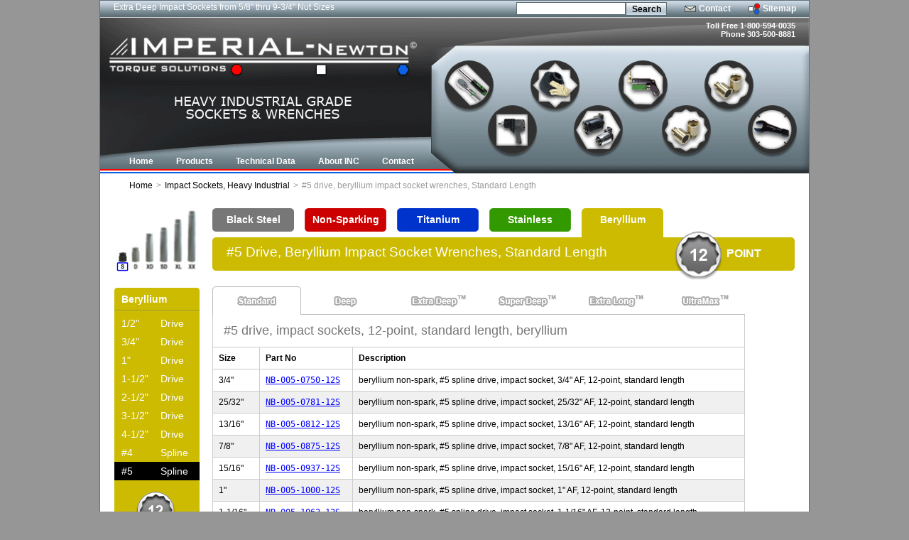

--- FILE ---
content_type: text/html; charset=UTF-8
request_url: https://www.imperial-newton.com/impact+sockets.htm/inch/beryllium/005/12-point/standard/
body_size: 11893
content:
<!DOCTYPE html PUBLIC "-//W3C//DTD XHTML 1.0 Transitional//EN"
    "https://www.w3.org/TR/xhtml1/DTD/xhtml1-transitional.dtd">

<html xmlns="https://www.w3.org/1999/xhtml">
<head>
<title>IMPERIAL-Newton® Corp | #5 drive 12pt sockets std</title>
<meta http-equiv="Content-Type" content="text/html; charset=UTF-8" />
<meta name="keywords" content = "impact socket, #5 drive, beryllium, standard" />
<meta name="description" content = "#5 drive 12pt sockets std" />
<meta name="copyright" content="IMPERIAL-Newton Corporation">
<meta name="revisit-after" content="5 days">
<meta name="robots" content="index, follow">
<meta http-equiv="cache-control" content="no-cache">
<meta http-equiv="pragma" content="no-cache">
<meta name="robots" content="noarchive">
<meta name="googlebot" content="noarchive">
<meta name="msnbot" content="noarchive">
<meta http-equiv="content-language" content="en-us">
<link rel="apple-touch-icon" href="https://www.imperial-newton.com/apple-touch-icon.png">
<link href="/favicon.ico" rel="shortcut icon" title="site icon" type="image/x-icon">
<link href="/favicon.ico" rel="icon" title="site icon" type="image/x-icon">
<link rel="SHORTCUT ICON" href="https://www.imperial-newton.com/imperial.png">
<link rel="icon" href="https://www.imperial-newton.com/imperial.png" type="image/png">
<link rel="stylesheet" type="text/css" media="all" href="https://www.imperial-newton.com/wp-content/themes/imperial-newton/in-style.css?1768516285" />
<script type="text/javascript" src="https://www.imperial-newton.com/wp-content/themes/imperial-newton/js/prot.js"></script>
<script type="text/javascript" src="https://www.imperial-newton.com/wp-content/themes/imperial-newton/js/com.js"></script>
<meta name='robots' content='max-image-preview:large' />
<link rel="alternate" title="oEmbed (JSON)" type="application/json+oembed" href="https://www.imperial-newton.com/wp-json/oembed/1.0/embed?url=https%3A%2F%2Fwww.imperial-newton.com%2Fimpact%2Bsockets.htm" />
<link rel="alternate" title="oEmbed (XML)" type="text/xml+oembed" href="https://www.imperial-newton.com/wp-json/oembed/1.0/embed?url=https%3A%2F%2Fwww.imperial-newton.com%2Fimpact%2Bsockets.htm&#038;format=xml" />
<style id='wp-img-auto-sizes-contain-inline-css' type='text/css'>
img:is([sizes=auto i],[sizes^="auto," i]){contain-intrinsic-size:3000px 1500px}
/*# sourceURL=wp-img-auto-sizes-contain-inline-css */
</style>
<style id='wp-emoji-styles-inline-css' type='text/css'>

	img.wp-smiley, img.emoji {
		display: inline !important;
		border: none !important;
		box-shadow: none !important;
		height: 1em !important;
		width: 1em !important;
		margin: 0 0.07em !important;
		vertical-align: -0.1em !important;
		background: none !important;
		padding: 0 !important;
	}
/*# sourceURL=wp-emoji-styles-inline-css */
</style>
<style id='wp-block-library-inline-css' type='text/css'>
:root{--wp-block-synced-color:#7a00df;--wp-block-synced-color--rgb:122,0,223;--wp-bound-block-color:var(--wp-block-synced-color);--wp-editor-canvas-background:#ddd;--wp-admin-theme-color:#007cba;--wp-admin-theme-color--rgb:0,124,186;--wp-admin-theme-color-darker-10:#006ba1;--wp-admin-theme-color-darker-10--rgb:0,107,160.5;--wp-admin-theme-color-darker-20:#005a87;--wp-admin-theme-color-darker-20--rgb:0,90,135;--wp-admin-border-width-focus:2px}@media (min-resolution:192dpi){:root{--wp-admin-border-width-focus:1.5px}}.wp-element-button{cursor:pointer}:root .has-very-light-gray-background-color{background-color:#eee}:root .has-very-dark-gray-background-color{background-color:#313131}:root .has-very-light-gray-color{color:#eee}:root .has-very-dark-gray-color{color:#313131}:root .has-vivid-green-cyan-to-vivid-cyan-blue-gradient-background{background:linear-gradient(135deg,#00d084,#0693e3)}:root .has-purple-crush-gradient-background{background:linear-gradient(135deg,#34e2e4,#4721fb 50%,#ab1dfe)}:root .has-hazy-dawn-gradient-background{background:linear-gradient(135deg,#faaca8,#dad0ec)}:root .has-subdued-olive-gradient-background{background:linear-gradient(135deg,#fafae1,#67a671)}:root .has-atomic-cream-gradient-background{background:linear-gradient(135deg,#fdd79a,#004a59)}:root .has-nightshade-gradient-background{background:linear-gradient(135deg,#330968,#31cdcf)}:root .has-midnight-gradient-background{background:linear-gradient(135deg,#020381,#2874fc)}:root{--wp--preset--font-size--normal:16px;--wp--preset--font-size--huge:42px}.has-regular-font-size{font-size:1em}.has-larger-font-size{font-size:2.625em}.has-normal-font-size{font-size:var(--wp--preset--font-size--normal)}.has-huge-font-size{font-size:var(--wp--preset--font-size--huge)}.has-text-align-center{text-align:center}.has-text-align-left{text-align:left}.has-text-align-right{text-align:right}.has-fit-text{white-space:nowrap!important}#end-resizable-editor-section{display:none}.aligncenter{clear:both}.items-justified-left{justify-content:flex-start}.items-justified-center{justify-content:center}.items-justified-right{justify-content:flex-end}.items-justified-space-between{justify-content:space-between}.screen-reader-text{border:0;clip-path:inset(50%);height:1px;margin:-1px;overflow:hidden;padding:0;position:absolute;width:1px;word-wrap:normal!important}.screen-reader-text:focus{background-color:#ddd;clip-path:none;color:#444;display:block;font-size:1em;height:auto;left:5px;line-height:normal;padding:15px 23px 14px;text-decoration:none;top:5px;width:auto;z-index:100000}html :where(.has-border-color){border-style:solid}html :where([style*=border-top-color]){border-top-style:solid}html :where([style*=border-right-color]){border-right-style:solid}html :where([style*=border-bottom-color]){border-bottom-style:solid}html :where([style*=border-left-color]){border-left-style:solid}html :where([style*=border-width]){border-style:solid}html :where([style*=border-top-width]){border-top-style:solid}html :where([style*=border-right-width]){border-right-style:solid}html :where([style*=border-bottom-width]){border-bottom-style:solid}html :where([style*=border-left-width]){border-left-style:solid}html :where(img[class*=wp-image-]){height:auto;max-width:100%}:where(figure){margin:0 0 1em}html :where(.is-position-sticky){--wp-admin--admin-bar--position-offset:var(--wp-admin--admin-bar--height,0px)}@media screen and (max-width:600px){html :where(.is-position-sticky){--wp-admin--admin-bar--position-offset:0px}}

/*# sourceURL=wp-block-library-inline-css */
</style><style id='global-styles-inline-css' type='text/css'>
:root{--wp--preset--aspect-ratio--square: 1;--wp--preset--aspect-ratio--4-3: 4/3;--wp--preset--aspect-ratio--3-4: 3/4;--wp--preset--aspect-ratio--3-2: 3/2;--wp--preset--aspect-ratio--2-3: 2/3;--wp--preset--aspect-ratio--16-9: 16/9;--wp--preset--aspect-ratio--9-16: 9/16;--wp--preset--color--black: #000000;--wp--preset--color--cyan-bluish-gray: #abb8c3;--wp--preset--color--white: #ffffff;--wp--preset--color--pale-pink: #f78da7;--wp--preset--color--vivid-red: #cf2e2e;--wp--preset--color--luminous-vivid-orange: #ff6900;--wp--preset--color--luminous-vivid-amber: #fcb900;--wp--preset--color--light-green-cyan: #7bdcb5;--wp--preset--color--vivid-green-cyan: #00d084;--wp--preset--color--pale-cyan-blue: #8ed1fc;--wp--preset--color--vivid-cyan-blue: #0693e3;--wp--preset--color--vivid-purple: #9b51e0;--wp--preset--gradient--vivid-cyan-blue-to-vivid-purple: linear-gradient(135deg,rgb(6,147,227) 0%,rgb(155,81,224) 100%);--wp--preset--gradient--light-green-cyan-to-vivid-green-cyan: linear-gradient(135deg,rgb(122,220,180) 0%,rgb(0,208,130) 100%);--wp--preset--gradient--luminous-vivid-amber-to-luminous-vivid-orange: linear-gradient(135deg,rgb(252,185,0) 0%,rgb(255,105,0) 100%);--wp--preset--gradient--luminous-vivid-orange-to-vivid-red: linear-gradient(135deg,rgb(255,105,0) 0%,rgb(207,46,46) 100%);--wp--preset--gradient--very-light-gray-to-cyan-bluish-gray: linear-gradient(135deg,rgb(238,238,238) 0%,rgb(169,184,195) 100%);--wp--preset--gradient--cool-to-warm-spectrum: linear-gradient(135deg,rgb(74,234,220) 0%,rgb(151,120,209) 20%,rgb(207,42,186) 40%,rgb(238,44,130) 60%,rgb(251,105,98) 80%,rgb(254,248,76) 100%);--wp--preset--gradient--blush-light-purple: linear-gradient(135deg,rgb(255,206,236) 0%,rgb(152,150,240) 100%);--wp--preset--gradient--blush-bordeaux: linear-gradient(135deg,rgb(254,205,165) 0%,rgb(254,45,45) 50%,rgb(107,0,62) 100%);--wp--preset--gradient--luminous-dusk: linear-gradient(135deg,rgb(255,203,112) 0%,rgb(199,81,192) 50%,rgb(65,88,208) 100%);--wp--preset--gradient--pale-ocean: linear-gradient(135deg,rgb(255,245,203) 0%,rgb(182,227,212) 50%,rgb(51,167,181) 100%);--wp--preset--gradient--electric-grass: linear-gradient(135deg,rgb(202,248,128) 0%,rgb(113,206,126) 100%);--wp--preset--gradient--midnight: linear-gradient(135deg,rgb(2,3,129) 0%,rgb(40,116,252) 100%);--wp--preset--font-size--small: 13px;--wp--preset--font-size--medium: 20px;--wp--preset--font-size--large: 36px;--wp--preset--font-size--x-large: 42px;--wp--preset--spacing--20: 0.44rem;--wp--preset--spacing--30: 0.67rem;--wp--preset--spacing--40: 1rem;--wp--preset--spacing--50: 1.5rem;--wp--preset--spacing--60: 2.25rem;--wp--preset--spacing--70: 3.38rem;--wp--preset--spacing--80: 5.06rem;--wp--preset--shadow--natural: 6px 6px 9px rgba(0, 0, 0, 0.2);--wp--preset--shadow--deep: 12px 12px 50px rgba(0, 0, 0, 0.4);--wp--preset--shadow--sharp: 6px 6px 0px rgba(0, 0, 0, 0.2);--wp--preset--shadow--outlined: 6px 6px 0px -3px rgb(255, 255, 255), 6px 6px rgb(0, 0, 0);--wp--preset--shadow--crisp: 6px 6px 0px rgb(0, 0, 0);}:where(.is-layout-flex){gap: 0.5em;}:where(.is-layout-grid){gap: 0.5em;}body .is-layout-flex{display: flex;}.is-layout-flex{flex-wrap: wrap;align-items: center;}.is-layout-flex > :is(*, div){margin: 0;}body .is-layout-grid{display: grid;}.is-layout-grid > :is(*, div){margin: 0;}:where(.wp-block-columns.is-layout-flex){gap: 2em;}:where(.wp-block-columns.is-layout-grid){gap: 2em;}:where(.wp-block-post-template.is-layout-flex){gap: 1.25em;}:where(.wp-block-post-template.is-layout-grid){gap: 1.25em;}.has-black-color{color: var(--wp--preset--color--black) !important;}.has-cyan-bluish-gray-color{color: var(--wp--preset--color--cyan-bluish-gray) !important;}.has-white-color{color: var(--wp--preset--color--white) !important;}.has-pale-pink-color{color: var(--wp--preset--color--pale-pink) !important;}.has-vivid-red-color{color: var(--wp--preset--color--vivid-red) !important;}.has-luminous-vivid-orange-color{color: var(--wp--preset--color--luminous-vivid-orange) !important;}.has-luminous-vivid-amber-color{color: var(--wp--preset--color--luminous-vivid-amber) !important;}.has-light-green-cyan-color{color: var(--wp--preset--color--light-green-cyan) !important;}.has-vivid-green-cyan-color{color: var(--wp--preset--color--vivid-green-cyan) !important;}.has-pale-cyan-blue-color{color: var(--wp--preset--color--pale-cyan-blue) !important;}.has-vivid-cyan-blue-color{color: var(--wp--preset--color--vivid-cyan-blue) !important;}.has-vivid-purple-color{color: var(--wp--preset--color--vivid-purple) !important;}.has-black-background-color{background-color: var(--wp--preset--color--black) !important;}.has-cyan-bluish-gray-background-color{background-color: var(--wp--preset--color--cyan-bluish-gray) !important;}.has-white-background-color{background-color: var(--wp--preset--color--white) !important;}.has-pale-pink-background-color{background-color: var(--wp--preset--color--pale-pink) !important;}.has-vivid-red-background-color{background-color: var(--wp--preset--color--vivid-red) !important;}.has-luminous-vivid-orange-background-color{background-color: var(--wp--preset--color--luminous-vivid-orange) !important;}.has-luminous-vivid-amber-background-color{background-color: var(--wp--preset--color--luminous-vivid-amber) !important;}.has-light-green-cyan-background-color{background-color: var(--wp--preset--color--light-green-cyan) !important;}.has-vivid-green-cyan-background-color{background-color: var(--wp--preset--color--vivid-green-cyan) !important;}.has-pale-cyan-blue-background-color{background-color: var(--wp--preset--color--pale-cyan-blue) !important;}.has-vivid-cyan-blue-background-color{background-color: var(--wp--preset--color--vivid-cyan-blue) !important;}.has-vivid-purple-background-color{background-color: var(--wp--preset--color--vivid-purple) !important;}.has-black-border-color{border-color: var(--wp--preset--color--black) !important;}.has-cyan-bluish-gray-border-color{border-color: var(--wp--preset--color--cyan-bluish-gray) !important;}.has-white-border-color{border-color: var(--wp--preset--color--white) !important;}.has-pale-pink-border-color{border-color: var(--wp--preset--color--pale-pink) !important;}.has-vivid-red-border-color{border-color: var(--wp--preset--color--vivid-red) !important;}.has-luminous-vivid-orange-border-color{border-color: var(--wp--preset--color--luminous-vivid-orange) !important;}.has-luminous-vivid-amber-border-color{border-color: var(--wp--preset--color--luminous-vivid-amber) !important;}.has-light-green-cyan-border-color{border-color: var(--wp--preset--color--light-green-cyan) !important;}.has-vivid-green-cyan-border-color{border-color: var(--wp--preset--color--vivid-green-cyan) !important;}.has-pale-cyan-blue-border-color{border-color: var(--wp--preset--color--pale-cyan-blue) !important;}.has-vivid-cyan-blue-border-color{border-color: var(--wp--preset--color--vivid-cyan-blue) !important;}.has-vivid-purple-border-color{border-color: var(--wp--preset--color--vivid-purple) !important;}.has-vivid-cyan-blue-to-vivid-purple-gradient-background{background: var(--wp--preset--gradient--vivid-cyan-blue-to-vivid-purple) !important;}.has-light-green-cyan-to-vivid-green-cyan-gradient-background{background: var(--wp--preset--gradient--light-green-cyan-to-vivid-green-cyan) !important;}.has-luminous-vivid-amber-to-luminous-vivid-orange-gradient-background{background: var(--wp--preset--gradient--luminous-vivid-amber-to-luminous-vivid-orange) !important;}.has-luminous-vivid-orange-to-vivid-red-gradient-background{background: var(--wp--preset--gradient--luminous-vivid-orange-to-vivid-red) !important;}.has-very-light-gray-to-cyan-bluish-gray-gradient-background{background: var(--wp--preset--gradient--very-light-gray-to-cyan-bluish-gray) !important;}.has-cool-to-warm-spectrum-gradient-background{background: var(--wp--preset--gradient--cool-to-warm-spectrum) !important;}.has-blush-light-purple-gradient-background{background: var(--wp--preset--gradient--blush-light-purple) !important;}.has-blush-bordeaux-gradient-background{background: var(--wp--preset--gradient--blush-bordeaux) !important;}.has-luminous-dusk-gradient-background{background: var(--wp--preset--gradient--luminous-dusk) !important;}.has-pale-ocean-gradient-background{background: var(--wp--preset--gradient--pale-ocean) !important;}.has-electric-grass-gradient-background{background: var(--wp--preset--gradient--electric-grass) !important;}.has-midnight-gradient-background{background: var(--wp--preset--gradient--midnight) !important;}.has-small-font-size{font-size: var(--wp--preset--font-size--small) !important;}.has-medium-font-size{font-size: var(--wp--preset--font-size--medium) !important;}.has-large-font-size{font-size: var(--wp--preset--font-size--large) !important;}.has-x-large-font-size{font-size: var(--wp--preset--font-size--x-large) !important;}
/*# sourceURL=global-styles-inline-css */
</style>

<style id='classic-theme-styles-inline-css' type='text/css'>
/*! This file is auto-generated */
.wp-block-button__link{color:#fff;background-color:#32373c;border-radius:9999px;box-shadow:none;text-decoration:none;padding:calc(.667em + 2px) calc(1.333em + 2px);font-size:1.125em}.wp-block-file__button{background:#32373c;color:#fff;text-decoration:none}
/*# sourceURL=/wp-includes/css/classic-themes.min.css */
</style>
<link rel='stylesheet' id='fancybox-css' href='https://www.imperial-newton.com/wp-content/plugins/easy-fancybox/fancybox/2.2.0/jquery.fancybox.min.css?ver=6.9' type='text/css' media='screen' />
<script type="text/javascript" src="https://www.imperial-newton.com/wp-includes/js/jquery/jquery.min.js?ver=3.7.1" id="jquery-core-js"></script>
<script type="text/javascript" src="https://www.imperial-newton.com/wp-includes/js/jquery/jquery-migrate.min.js?ver=3.4.1" id="jquery-migrate-js"></script>
<link rel="https://api.w.org/" href="https://www.imperial-newton.com/wp-json/" /><link rel="alternate" title="JSON" type="application/json" href="https://www.imperial-newton.com/wp-json/wp/v2/pages/73" /><link rel='shortlink' href='https://www.imperial-newton.com/?p=73' />
<script type="text/javascript" src="//script.crazyegg.com/pages/scripts/0010/9874.js" async="async" ></script><link rel="icon" href="https://www.imperial-newton.com/wp-content/uploads/2022/03/INC-logo-200x200-1-150x150.jpg" sizes="32x32" />
<link rel="icon" href="https://www.imperial-newton.com/wp-content/uploads/2022/03/INC-logo-200x200-1.jpg" sizes="192x192" />
<link rel="apple-touch-icon" href="https://www.imperial-newton.com/wp-content/uploads/2022/03/INC-logo-200x200-1.jpg" />
<meta name="msapplication-TileImage" content="https://www.imperial-newton.com/wp-content/uploads/2022/03/INC-logo-200x200-1.jpg" />
		<style type="text/css" id="wp-custom-css">
			#right-column .part_no a {
  display: inline;
  text-decoration: underline;
  color: blue;
}		</style>
		</head>
	
	<!-- Twitter conversion tracking base code -->
<script>
!function(e,t,n,s,u,a){e.twq||(s=e.twq=function(){s.exe?s.exe.apply(s,arguments):s.queue.push(arguments);
},s.version='1.1',s.queue=[],u=t.createElement(n),u.async=!0,u.src='https://static.ads-twitter.com/uwt.js',
a=t.getElementsByTagName(n)[0],a.parentNode.insertBefore(u,a))}(window,document,'script');
twq('config','onrci');
</script>
<!-- End Twitter conversion tracking base code -->

<body>
<div id="wrapper">
	<div id="main">

	<div id="head">
		<div id="textmarquee">
			<ul id="marquee">
			<li>Extra Deep Impact Sockets from 5/8&quot; thru 9-3/4&quot; Nut Sizes</li>
<li>Industrial CROWFOOT wrenches from 5/8&quot; to 7-1/2&quot;</li>
<li>HatchMASTER&trade; C25 railcar dome lid impact sockets</li>
<li>Extra long impact extensions 36&quot;, 48&quot;, 60&quot; and more.. in-stock</li>
<li>LARGE Impact Sockets up to 12-3/4&quot; AF</li>
<li>Industrial metric crowsfoot wrenches from 19mm and larger</li>
<li>COMBINATION WRENCHES - stock sizes up to 6-1/8&quot; AF or 135mm</li>
<li>Hammer Wrenches from 5/8&quot; up to 9-3/4&quot;</li>
<li>ExtraLONG&trade; Impact Sockets 12&quot; Stud Depth</li>
<li>ExtraDEEP&trade; Impact Sockets 6&quot; Stud Depth</li>
<li>UltraMAX&trade; Impact Sockets 16&quot; Stud Depth</li>
<li>SuperDEEP&reg; Impact Sockets 8&quot; Stud Depth</li>
			</ul>
		</div>

	<div id="toptools">
	<ul>
		<li><form action="https://www.imperial-newton.com/" method="get"><span class="searchinput"><input type="text" class="searchfield" name="s" id="s" size="25"></span><span class="searchbutton"><input type="submit" value="Search"></span></form></li>
		<li><a class="tcontact" href="https://www.imperial-newton.com/contact.htm" title="Contact Imperial-Newton">Contact</a></li>
		<li><a class="tsitemap" href="https://www.imperial-newton.com/sitemap.htm" title="Imperial-Newton Sitemap">Sitemap</a></li>
	</ul>
	</div>

	<div id="call">
	<p>Toll Free 1-800-594-0035</p>
	<p>Phone 303-500-8881</p>
	</div>
	<div id="menu">
	<ul class="menu">
	<li><a href="https://www.imperial-newton.com"><span>Home</span></a></li>
	<li><a class="menudrop" href="#"><span>Products</span></a>
		<div class="listwrap">
        <div class="menushadow">
        <ul class="menulist">
			<li><a href="https://www.imperial-newton.com/impact+sockets.htm">Impact Sockets</a></li>
			<li><a href="https://www.imperial-newton.com/impact-extension.htm">Impact Extension</a></li>
			<li><a href="https://www.imperial-newton.com/hex+impact+bits.htm">Hex Impact Bits</a></li>
			<li><a href="https://www.imperial-newton.com/custom+specialty.htm">Custom & Specialty</a></li>
			<li><a href="https://www.imperial-newton.com/crow+foot+wrench.htm">Crowfoot Wrench</a></li>
			<li><a href="https://www.imperial-newton.com/torque+wrench.htm">Hand Torque Wrench</a></li>
			<li><a href="https://www.imperial-newton.com/hydraulic+torque.htm">Hydraulic Torque Wrench</a></li>
			<li><a href="https://www.imperial-newton.com/air+impact+wrench.htm">Air Impact Wrench</a></li>
			<li><a href="https://www.imperial-newton.com/torque+multiplier.htm">Torque Multiplier</a></li>
			<li><a href="https://www.imperial-newton.com/striking+wrench.htm">Hammer Wrench</a></li>
			<li><a href="https://www.imperial-newton.com/industrial+ratchets.htm">Industrial Ratchet</a></li>
			<li><a href="https://www.imperial-newton.com/long+handle+spanner.htm">Long Handle Spanner</a></li>
			<li><a href="https://www.imperial-newton.com/combination+wrench.htm">Combination Wrench</a></li>					
            <li><a href="https://www.imperial-newton.com/sledge+hammer.htm">Sledge Hammer</a></li>
			<li><a href="https://www.imperial-newton.com/stacking+sockets.htm">HexTop Sockets<sup>TM</sup></a></li>
			<li><a href="https://www.imperial-newton.com/socket+reducing+adapting+sra+inserts.htm">Reduce/Adapt SRA Inserts<sup>TM</sup></a></li>						
			<li><a href="https://www.imperial-newton.com/castellated+turbine.htm">Castellated Turbine</a></li>						
			<li class="last"><a href="https://www.imperial-newton.com/mil+spec+products.htm">MIL-SPEC Products</a></li>						
		</ul>
        </div>
        </div>        
	</li>
	<li><a class="menudrop" href="#"><span>Technical Data</span></a>
		<div class="listwrap">
        <div class="menushadow">
        <ul class="menulist">
			<li><a href="https://www.imperial-newton.com/wrench+select.htm">Selecting a wrench</a></li>
			<li><a href="https://www.imperial-newton.com/socket+select.htm">Selecting a socket</a></li>
			<li class="last"><a href="https://www.imperial-newton.com/socket+specifications.htm">Specifications</a></li>
		</ul>
        </div>
        </div>
	</li>
	<li><a href="https://www.imperial-newton.com/about.htm"><span>About INC</span></a></li>
	<li><a href="https://www.imperial-newton.com/contact.htm" class="last"><span>Contact</span></a></li>
</ul>	</div>
	</div>	
	


	 

<div id="content">
				<div id="breadcrumbs">
		<ul>
			<li><a href="https://www.imperial-newton.com/impact">Home</a></li><li>&gt;</li><li><a href="https://www.imperial-newton.com/impact+sockets.htm">Impact Sockets, Heavy Industrial</a></li><li>&gt;</li><li>#5 drive, beryllium impact socket wrenches, Standard Length</li>
		</ul>
		</div>
		
		
		
		<div id="material">
		
		<div id="cat-image">
		<img alt='#5 Drive Standard Length Impact Socket Wrench 12-point Beryllium' src="https://www.imperial-newton.com/wp-content/themes/imperial-newton/img/lengths/standard-impact-socket-wrench-12-point-beryllium.jpg" />
		</div>
		
		<ul class="material-listing">
			<li class="black-steel"><a href="https://www.imperial-newton.com/impact+sockets.htm/inch/black-steel/005/12-point/standard/">Black Steel</a></li>
			<li class="non-sparking"><a href="https://www.imperial-newton.com/impact+sockets.htm/inch/non-sparking/005/12-point/standard/">Non-Sparking</a></li>
			<li class="titanium"><a href="https://www.imperial-newton.com/impact+sockets.htm/inch/titanium/005/12-point/standard/">Titanium</a></li>
			<li class="stainless"><a href="https://www.imperial-newton.com/impact+sockets.htm/inch/stainless/005/12-point/standard/">Stainless</a></li>
			<li class="beryllium-selected"><a href="https://www.imperial-newton.com/impact+sockets.htm/inch/beryllium/005/12-point/standard/">Beryllium</a></li>
		</ul>

		<h1 class="beryllium">#5 Drive, Beryllium Impact Socket Wrenches, Standard Length		<span class="list-material"><span class="shape-material"><p>POINT</p></span><img alt="12-point socket beryllium icon" src="https://www.imperial-newton.com/wp-content/themes/imperial-newton/img/12-point-socket-beryllium-icon.png" /></span>
		</h1>
		
		</div>
		
	<div id="main-content">	
			

 
	<div id="right-column">
		<ul id="length-listing">
		<li><a href="https://www.imperial-newton.com/impact+sockets.htm/inch/beryllium/005/12-point/standard/" class="standard-selected">Standard</a></li>
		<li><a href="https://www.imperial-newton.com/impact+sockets.htm/inch/beryllium/005/12-point/deep/" class="deep">Deep</a></li>
		<li><a href="https://www.imperial-newton.com/impact+sockets.htm/inch/beryllium/005/12-point/extra-deep/" class="extra-deep">Extra Deep</a></li>
		<li><a href="https://www.imperial-newton.com/impact+sockets.htm/inch/beryllium/005/12-point/super-deep/" class="super-deep">Super Deep</a></li>
		<li><a href="https://www.imperial-newton.com/impact+sockets.htm/inch/beryllium/005/12-point/extra-long/" class="extra-long">Extra Long</a></li>
		<li><a href="https://www.imperial-newton.com/impact+sockets.htm/inch/beryllium/005/12-point/ultramax/" class="ultramax">UltraMax</a></li>
	</ul>				
		<div id="list">
		

				<h2>#5 drive, impact sockets, 12-point, standard length, beryllium</h2>
<table><thead><tr><td>Size</td><td>Part No</td><td>Description</td></tr></thead><tbody><tr ><td>3/4"</td><td class="part_no"><a href="https://www.imperial-newton.com/sockets/005/NB-005-0750-12S.html" class="custom-product-popup fancybox-iframe" data-fancybox-type="iframe">NB-005-0750-12S</a></td><td>beryllium non-spark, #5 spline drive, impact socket, 3/4" AF, 12-point, standard length</td></tr>
<tr  class = "mline"><td>25/32"</td><td class="part_no"><a href="https://www.imperial-newton.com/sockets/005/NB-005-0781-12S.html" class="custom-product-popup fancybox-iframe" data-fancybox-type="iframe">NB-005-0781-12S</a></td><td>beryllium non-spark, #5 spline drive, impact socket, 25/32" AF, 12-point, standard length</td></tr>
<tr ><td>13/16"</td><td class="part_no"><a href="https://www.imperial-newton.com/sockets/005/NB-005-0812-12S.html" class="custom-product-popup fancybox-iframe" data-fancybox-type="iframe">NB-005-0812-12S</a></td><td>beryllium non-spark, #5 spline drive, impact socket, 13/16" AF, 12-point, standard length</td></tr>
<tr  class = "mline"><td>7/8"</td><td class="part_no"><a href="https://www.imperial-newton.com/sockets/005/NB-005-0875-12S.html" class="custom-product-popup fancybox-iframe" data-fancybox-type="iframe">NB-005-0875-12S</a></td><td>beryllium non-spark, #5 spline drive, impact socket, 7/8" AF, 12-point, standard length</td></tr>
<tr ><td>15/16"</td><td class="part_no"><a href="https://www.imperial-newton.com/sockets/005/NB-005-0937-12S.html" class="custom-product-popup fancybox-iframe" data-fancybox-type="iframe">NB-005-0937-12S</a></td><td>beryllium non-spark, #5 spline drive, impact socket, 15/16" AF, 12-point, standard length</td></tr>
<tr  class = "mline"><td>1"</td><td class="part_no"><a href="https://www.imperial-newton.com/sockets/005/NB-005-1000-12S.html" class="custom-product-popup fancybox-iframe" data-fancybox-type="iframe">NB-005-1000-12S</a></td><td>beryllium non-spark, #5 spline drive, impact socket, 1" AF, 12-point, standard length</td></tr>
<tr ><td>1-1/16"</td><td class="part_no"><a href="https://www.imperial-newton.com/sockets/005/NB-005-1062-12S.html" class="custom-product-popup fancybox-iframe" data-fancybox-type="iframe">NB-005-1062-12S</a></td><td>beryllium non-spark, #5 spline drive, impact socket, 1-1/16" AF, 12-point, standard length</td></tr>
<tr  class = "mline"><td>1-1/8"</td><td class="part_no"><a href="https://www.imperial-newton.com/sockets/005/NB-005-1125-12S.html" class="custom-product-popup fancybox-iframe" data-fancybox-type="iframe">NB-005-1125-12S</a></td><td>beryllium non-spark, #5 spline drive, impact socket, 1-1/8" AF, 12-point, standard length</td></tr>
<tr ><td>1-3/16"</td><td class="part_no"><a href="https://www.imperial-newton.com/sockets/005/NB-005-1187-12S.html" class="custom-product-popup fancybox-iframe" data-fancybox-type="iframe">NB-005-1187-12S</a></td><td>beryllium non-spark, #5 spline drive, impact socket, 1-3/16" AF, 12-point, standard length</td></tr>
<tr  class = "mline"><td>1-1/4"</td><td class="part_no"><a href="https://www.imperial-newton.com/sockets/005/NB-005-1250-12S.html" class="custom-product-popup fancybox-iframe" data-fancybox-type="iframe">NB-005-1250-12S</a></td><td>beryllium non-spark, #5 spline drive, impact socket, 1-1/4" AF, 12-point, standard length</td></tr>
<tr ><td>1-5/16"</td><td class="part_no"><a href="https://www.imperial-newton.com/sockets/005/NB-005-1312-12S.html" class="custom-product-popup fancybox-iframe" data-fancybox-type="iframe">NB-005-1312-12S</a></td><td>beryllium non-spark, #5 spline drive, impact socket, 1-5/16" AF, 12-point, standard length</td></tr>
<tr  class = "mline"><td>1-3/8"</td><td class="part_no"><a href="https://www.imperial-newton.com/sockets/005/NB-005-1375-12S.html" class="custom-product-popup fancybox-iframe" data-fancybox-type="iframe">NB-005-1375-12S</a></td><td>beryllium non-spark, #5 spline drive, impact socket, 1-3/8" AF, 12-point, standard length</td></tr>
<tr ><td>1-7/16"</td><td class="part_no"><a href="https://www.imperial-newton.com/sockets/005/NB-005-1437-12S.html" class="custom-product-popup fancybox-iframe" data-fancybox-type="iframe">NB-005-1437-12S</a></td><td>beryllium non-spark, #5 spline drive, impact socket, 1-7/16" AF, 12-point, standard length</td></tr>
<tr  class = "mline"><td>1-1/2"</td><td class="part_no"><a href="https://www.imperial-newton.com/sockets/005/NB-005-1500-12S.html" class="custom-product-popup fancybox-iframe" data-fancybox-type="iframe">NB-005-1500-12S</a></td><td>beryllium non-spark, #5 spline drive, impact socket, 1-1/2" AF, 12-point, standard length</td></tr>
<tr ><td>1-9/16"</td><td class="part_no"><a href="https://www.imperial-newton.com/sockets/005/NB-005-1562-12S.html" class="custom-product-popup fancybox-iframe" data-fancybox-type="iframe">NB-005-1562-12S</a></td><td>beryllium non-spark, #5 spline drive, impact socket, 1-9/16" AF, 12-point, standard length</td></tr>
<tr  class = "mline"><td>1-5/8"</td><td class="part_no"><a href="https://www.imperial-newton.com/sockets/005/NB-005-1625-12S.html" class="custom-product-popup fancybox-iframe" data-fancybox-type="iframe">NB-005-1625-12S</a></td><td>beryllium non-spark, #5 spline drive, impact socket, 1-5/8" AF, 12-point, standard length</td></tr>
<tr ><td>1-11/16"</td><td class="part_no"><a href="https://www.imperial-newton.com/sockets/005/NB-005-1687-12S.html" class="custom-product-popup fancybox-iframe" data-fancybox-type="iframe">NB-005-1687-12S</a></td><td>beryllium non-spark, #5 spline drive, impact socket, 1-11/16" AF, 12-point, standard length</td></tr>
<tr  class = "mline"><td>1-3/4"</td><td class="part_no"><a href="https://www.imperial-newton.com/sockets/005/NB-005-1750-12S.html" class="custom-product-popup fancybox-iframe" data-fancybox-type="iframe">NB-005-1750-12S</a></td><td>beryllium non-spark, #5 spline drive, impact socket, 1-3/4" AF, 12-point, standard length</td></tr>
<tr ><td>1-13/16"</td><td class="part_no"><a href="https://www.imperial-newton.com/sockets/005/NB-005-1812-12S.html" class="custom-product-popup fancybox-iframe" data-fancybox-type="iframe">NB-005-1812-12S</a></td><td>beryllium non-spark, #5 spline drive, impact socket, 1-13/16" AF, 12-point, standard length</td></tr>
<tr  class = "mline"><td>1-7/8"</td><td class="part_no"><a href="https://www.imperial-newton.com/sockets/005/NB-005-1875-12S.html" class="custom-product-popup fancybox-iframe" data-fancybox-type="iframe">NB-005-1875-12S</a></td><td>beryllium non-spark, #5 spline drive, impact socket, 1-7/8" AF, 12-point, standard length</td></tr>
<tr ><td>1-15/16"</td><td class="part_no"><a href="https://www.imperial-newton.com/sockets/005/NB-005-1937-12S.html" class="custom-product-popup fancybox-iframe" data-fancybox-type="iframe">NB-005-1937-12S</a></td><td>beryllium non-spark, #5 spline drive, impact socket, 1-15/16" AF, 12-point, standard length</td></tr>
<tr  class = "mline"><td>2"</td><td class="part_no"><a href="https://www.imperial-newton.com/sockets/005/NB-005-2000-12S.html" class="custom-product-popup fancybox-iframe" data-fancybox-type="iframe">NB-005-2000-12S</a></td><td>beryllium non-spark, #5 spline drive, impact socket, 2" AF, 12-point, standard length</td></tr>
<tr ><td>2-1/16"</td><td class="part_no"><a href="https://www.imperial-newton.com/sockets/005/NB-005-2062-12S.html" class="custom-product-popup fancybox-iframe" data-fancybox-type="iframe">NB-005-2062-12S</a></td><td>beryllium non-spark, #5 spline drive, impact socket, 2-1/16" AF, 12-point, standard length</td></tr>
<tr  class = "mline"><td>2-1/8"</td><td class="part_no"><a href="https://www.imperial-newton.com/sockets/005/NB-005-2125-12S.html" class="custom-product-popup fancybox-iframe" data-fancybox-type="iframe">NB-005-2125-12S</a></td><td>beryllium non-spark, #5 spline drive, impact socket, 2-1/8" AF, 12-point, standard length</td></tr>
<tr ><td>2-3/16"</td><td class="part_no"><a href="https://www.imperial-newton.com/sockets/005/NB-005-2187-12S.html" class="custom-product-popup fancybox-iframe" data-fancybox-type="iframe">NB-005-2187-12S</a></td><td>beryllium non-spark, #5 spline drive, impact socket, 2-3/16" AF, 12-point, standard length</td></tr>
<tr  class = "mline"><td>2-1/4"</td><td class="part_no"><a href="https://www.imperial-newton.com/sockets/005/NB-005-2250-12S.html" class="custom-product-popup fancybox-iframe" data-fancybox-type="iframe">NB-005-2250-12S</a></td><td>beryllium non-spark, #5 spline drive, impact socket, 2-1/4" AF, 12-point, standard length</td></tr>
<tr ><td>2-5/16"</td><td class="part_no"><a href="https://www.imperial-newton.com/sockets/005/NB-005-2312-12S.html" class="custom-product-popup fancybox-iframe" data-fancybox-type="iframe">NB-005-2312-12S</a></td><td>beryllium non-spark, #5 spline drive, impact socket, 2-5/16" AF, 12-point, standard length</td></tr>
<tr  class = "mline"><td>2-3/8"</td><td class="part_no"><a href="https://www.imperial-newton.com/sockets/005/NB-005-2375-12S.html" class="custom-product-popup fancybox-iframe" data-fancybox-type="iframe">NB-005-2375-12S</a></td><td>beryllium non-spark, #5 spline drive, impact socket, 2-3/8" AF, 12-point, standard length</td></tr>
<tr ><td>2-7/16"</td><td class="part_no"><a href="https://www.imperial-newton.com/sockets/005/NB-005-2437-12S.html" class="custom-product-popup fancybox-iframe" data-fancybox-type="iframe">NB-005-2437-12S</a></td><td>beryllium non-spark, #5 spline drive, impact socket, 2-7/16" AF, 12-point, standard length</td></tr>
<tr  class = "mline"><td>2-1/2"</td><td class="part_no"><a href="https://www.imperial-newton.com/sockets/005/NB-005-2500-12S.html" class="custom-product-popup fancybox-iframe" data-fancybox-type="iframe">NB-005-2500-12S</a></td><td>beryllium non-spark, #5 spline drive, impact socket, 2-1/2" AF, 12-point, standard length</td></tr>
<tr ><td>2-9/16"</td><td class="part_no"><a href="https://www.imperial-newton.com/sockets/005/NB-005-2562-12S.html" class="custom-product-popup fancybox-iframe" data-fancybox-type="iframe">NB-005-2562-12S</a></td><td>beryllium non-spark, #5 spline drive, impact socket, 2-9/16" AF, 12-point, standard length</td></tr>
<tr  class = "mline"><td>2-5/8"</td><td class="part_no"><a href="https://www.imperial-newton.com/sockets/005/NB-005-2625-12S.html" class="custom-product-popup fancybox-iframe" data-fancybox-type="iframe">NB-005-2625-12S</a></td><td>beryllium non-spark, #5 spline drive, impact socket, 2-5/8" AF, 12-point, standard length</td></tr>
<tr ><td>2-11/16"</td><td class="part_no"><a href="https://www.imperial-newton.com/sockets/005/NB-005-2687-12S.html" class="custom-product-popup fancybox-iframe" data-fancybox-type="iframe">NB-005-2687-12S</a></td><td>beryllium non-spark, #5 spline drive, impact socket, 2-11/16" AF, 12-point, standard length</td></tr>
<tr  class = "mline"><td>2-3/4"</td><td class="part_no"><a href="https://www.imperial-newton.com/sockets/005/NB-005-2750-12S.html" class="custom-product-popup fancybox-iframe" data-fancybox-type="iframe">NB-005-2750-12S</a></td><td>beryllium non-spark, #5 spline drive, impact socket, 2-3/4" AF, 12-point, standard length</td></tr>
<tr ><td>2-13/16"</td><td class="part_no"><a href="https://www.imperial-newton.com/sockets/005/NB-005-2812-12S.html" class="custom-product-popup fancybox-iframe" data-fancybox-type="iframe">NB-005-2812-12S</a></td><td>beryllium non-spark, #5 spline drive, impact socket, 2-13/16" AF, 12-point, standard length</td></tr>
<tr  class = "mline"><td>2-7/8"</td><td class="part_no"><a href="https://www.imperial-newton.com/sockets/005/NB-005-2875-12S.html" class="custom-product-popup fancybox-iframe" data-fancybox-type="iframe">NB-005-2875-12S</a></td><td>beryllium non-spark, #5 spline drive, impact socket, 2-7/8" AF, 12-point, standard length</td></tr>
<tr ><td>2-15/16"</td><td class="part_no"><a href="https://www.imperial-newton.com/sockets/005/NB-005-2937-12S.html" class="custom-product-popup fancybox-iframe" data-fancybox-type="iframe">NB-005-2937-12S</a></td><td>beryllium non-spark, #5 spline drive, impact socket, 2-15/16" AF, 12-point, standard length</td></tr>
<tr  class = "mline"><td>3"</td><td class="part_no"><a href="https://www.imperial-newton.com/sockets/005/NB-005-3000-12S.html" class="custom-product-popup fancybox-iframe" data-fancybox-type="iframe">NB-005-3000-12S</a></td><td>beryllium non-spark, #5 spline drive, impact socket, 3" AF, 12-point, standard length</td></tr>
<tr ><td>3-1/16"</td><td class="part_no"><a href="https://www.imperial-newton.com/sockets/005/NB-005-3062-12S.html" class="custom-product-popup fancybox-iframe" data-fancybox-type="iframe">NB-005-3062-12S</a></td><td>beryllium non-spark, #5 spline drive, impact socket, 3-1/16" AF, 12-point, standard length</td></tr>
<tr  class = "mline"><td>3-1/8"</td><td class="part_no"><a href="https://www.imperial-newton.com/sockets/005/NB-005-3125-12S.html" class="custom-product-popup fancybox-iframe" data-fancybox-type="iframe">NB-005-3125-12S</a></td><td>beryllium non-spark, #5 spline drive, impact socket, 3-1/8" AF, 12-point, standard length</td></tr>
<tr ><td>3-3/16"</td><td class="part_no"><a href="https://www.imperial-newton.com/sockets/005/NB-005-3187-12S.html" class="custom-product-popup fancybox-iframe" data-fancybox-type="iframe">NB-005-3187-12S</a></td><td>beryllium non-spark, #5 spline drive, impact socket, 3-3/16" AF, 12-point, standard length</td></tr>
<tr  class = "mline"><td>3-1/4"</td><td class="part_no"><a href="https://www.imperial-newton.com/sockets/005/NB-005-3250-12S.html" class="custom-product-popup fancybox-iframe" data-fancybox-type="iframe">NB-005-3250-12S</a></td><td>beryllium non-spark, #5 spline drive, impact socket, 3-1/4" AF, 12-point, standard length</td></tr>
<tr ><td>3-5/16"</td><td class="part_no"><a href="https://www.imperial-newton.com/sockets/005/NB-005-3312-12S.html" class="custom-product-popup fancybox-iframe" data-fancybox-type="iframe">NB-005-3312-12S</a></td><td>beryllium non-spark, #5 spline drive, impact socket, 3-5/16" AF, 12-point, standard length</td></tr>
<tr  class = "mline"><td>3-3/8"</td><td class="part_no"><a href="https://www.imperial-newton.com/sockets/005/NB-005-3375-12S.html" class="custom-product-popup fancybox-iframe" data-fancybox-type="iframe">NB-005-3375-12S</a></td><td>beryllium non-spark, #5 spline drive, impact socket, 3-3/8" AF, 12-point, standard length</td></tr>
<tr ><td>3-7/16"</td><td class="part_no"><a href="https://www.imperial-newton.com/sockets/005/NB-005-3437-12S.html" class="custom-product-popup fancybox-iframe" data-fancybox-type="iframe">NB-005-3437-12S</a></td><td>beryllium non-spark, #5 spline drive, impact socket, 3-7/16" AF, 12-point, standard length</td></tr>
<tr  class = "mline"><td>3-1/2"</td><td class="part_no"><a href="https://www.imperial-newton.com/sockets/005/NB-005-3500-12S.html" class="custom-product-popup fancybox-iframe" data-fancybox-type="iframe">NB-005-3500-12S</a></td><td>beryllium non-spark, #5 spline drive, impact socket, 3-1/2" AF, 12-point, standard length</td></tr>
<tr ><td>3-9/16"</td><td class="part_no"><a href="https://www.imperial-newton.com/sockets/005/NB-005-3562-12S.html" class="custom-product-popup fancybox-iframe" data-fancybox-type="iframe">NB-005-3562-12S</a></td><td>beryllium non-spark, #5 spline drive, impact socket, 3-9/16" AF, 12-point, standard length</td></tr>
<tr  class = "mline"><td>3-5/8"</td><td class="part_no"><a href="https://www.imperial-newton.com/sockets/005/NB-005-3625-12S.html" class="custom-product-popup fancybox-iframe" data-fancybox-type="iframe">NB-005-3625-12S</a></td><td>beryllium non-spark, #5 spline drive, impact socket, 3-5/8" AF, 12-point, standard length</td></tr>
<tr ><td>3-11/16"</td><td class="part_no"><a href="https://www.imperial-newton.com/sockets/005/NB-005-3687-12S.html" class="custom-product-popup fancybox-iframe" data-fancybox-type="iframe">NB-005-3687-12S</a></td><td>beryllium non-spark, #5 spline drive, impact socket, 3-11/16" AF, 12-point, standard length</td></tr>
<tr  class = "mline"><td>3-3/4"</td><td class="part_no"><a href="https://www.imperial-newton.com/sockets/005/NB-005-3750-12S.html" class="custom-product-popup fancybox-iframe" data-fancybox-type="iframe">NB-005-3750-12S</a></td><td>beryllium non-spark, #5 spline drive, impact socket, 3-3/4" AF, 12-point, standard length</td></tr>
<tr ><td>3-13/16"</td><td class="part_no"><a href="https://www.imperial-newton.com/sockets/005/NB-005-3812-12S.html" class="custom-product-popup fancybox-iframe" data-fancybox-type="iframe">NB-005-3812-12S</a></td><td>beryllium non-spark, #5 spline drive, impact socket, 3-13/16" AF, 12-point, standard length</td></tr>
<tr  class = "mline"><td>3-7/8"</td><td class="part_no"><a href="https://www.imperial-newton.com/sockets/005/NB-005-3875-12S.html" class="custom-product-popup fancybox-iframe" data-fancybox-type="iframe">NB-005-3875-12S</a></td><td>beryllium non-spark, #5 spline drive, impact socket, 3-7/8" AF, 12-point, standard length</td></tr>
<tr ><td>3-15/16"</td><td class="part_no"><a href="https://www.imperial-newton.com/sockets/005/NB-005-3937-12S.html" class="custom-product-popup fancybox-iframe" data-fancybox-type="iframe">NB-005-3937-12S</a></td><td>beryllium non-spark, #5 spline drive, impact socket, 3-15/16" AF, 12-point, standard length</td></tr>
<tr  class = "mline"><td>4"</td><td class="part_no"><a href="https://www.imperial-newton.com/sockets/005/NB-005-4000-12S.html" class="custom-product-popup fancybox-iframe" data-fancybox-type="iframe">NB-005-4000-12S</a></td><td>beryllium non-spark, #5 spline drive, impact socket, 4" AF, 12-point, standard length</td></tr>
<tr ><td>4-1/16"</td><td class="part_no"><a href="https://www.imperial-newton.com/sockets/005/NB-005-4062-12S.html" class="custom-product-popup fancybox-iframe" data-fancybox-type="iframe">NB-005-4062-12S</a></td><td>beryllium non-spark, #5 spline drive, impact socket, 4-1/16" AF, 12-point, standard length</td></tr>
<tr  class = "mline"><td>4-1/8"</td><td class="part_no"><a href="https://www.imperial-newton.com/sockets/005/NB-005-4125-12S.html" class="custom-product-popup fancybox-iframe" data-fancybox-type="iframe">NB-005-4125-12S</a></td><td>beryllium non-spark, #5 spline drive, impact socket, 4-1/8" AF, 12-point, standard length</td></tr>
<tr ><td>4-3/16"</td><td class="part_no"><a href="https://www.imperial-newton.com/sockets/005/NB-005-4187-12S.html" class="custom-product-popup fancybox-iframe" data-fancybox-type="iframe">NB-005-4187-12S</a></td><td>beryllium non-spark, #5 spline drive, impact socket, 4-3/16" AF, 12-point, standard length</td></tr>
<tr  class = "mline"><td>4-1/4"</td><td class="part_no"><a href="https://www.imperial-newton.com/sockets/005/NB-005-4250-12S.html" class="custom-product-popup fancybox-iframe" data-fancybox-type="iframe">NB-005-4250-12S</a></td><td>beryllium non-spark, #5 spline drive, impact socket, 4-1/4" AF, 12-point, standard length</td></tr>
<tr ><td>4-5/16"</td><td class="part_no"><a href="https://www.imperial-newton.com/sockets/005/NB-005-4312-12S.html" class="custom-product-popup fancybox-iframe" data-fancybox-type="iframe">NB-005-4312-12S</a></td><td>beryllium non-spark, #5 spline drive, impact socket, 4-5/16" AF, 12-point, standard length</td></tr>
<tr  class = "mline"><td>4-3/8"</td><td class="part_no"><a href="https://www.imperial-newton.com/sockets/005/NB-005-4375-12S.html" class="custom-product-popup fancybox-iframe" data-fancybox-type="iframe">NB-005-4375-12S</a></td><td>beryllium non-spark, #5 spline drive, impact socket, 4-3/8" AF, 12-point, standard length</td></tr>
<tr ><td>4-7/16"</td><td class="part_no"><a href="https://www.imperial-newton.com/sockets/005/NB-005-4437-12S.html" class="custom-product-popup fancybox-iframe" data-fancybox-type="iframe">NB-005-4437-12S</a></td><td>beryllium non-spark, #5 spline drive, impact socket, 4-7/16" AF, 12-point, standard length</td></tr>
<tr  class = "mline"><td>4-1/2"</td><td class="part_no"><a href="https://www.imperial-newton.com/sockets/005/NB-005-4500-12S.html" class="custom-product-popup fancybox-iframe" data-fancybox-type="iframe">NB-005-4500-12S</a></td><td>beryllium non-spark, #5 spline drive, impact socket, 4-1/2" AF, 12-point, standard length</td></tr>
<tr ><td>4-9/16"</td><td class="part_no"><a href="https://www.imperial-newton.com/sockets/005/NB-005-4562-12S.html" class="custom-product-popup fancybox-iframe" data-fancybox-type="iframe">NB-005-4562-12S</a></td><td>beryllium non-spark, #5 spline drive, impact socket, 4-9/16" AF, 12-point, standard length</td></tr>
<tr  class = "mline"><td>4-5/8"</td><td class="part_no"><a href="https://www.imperial-newton.com/sockets/005/NB-005-4625-12S.html" class="custom-product-popup fancybox-iframe" data-fancybox-type="iframe">NB-005-4625-12S</a></td><td>beryllium non-spark, #5 spline drive, impact socket, 4-5/8" AF, 12-point, standard length</td></tr>
<tr ><td>4-11/16"</td><td class="part_no"><a href="https://www.imperial-newton.com/sockets/005/NB-005-4687-12S.html" class="custom-product-popup fancybox-iframe" data-fancybox-type="iframe">NB-005-4687-12S</a></td><td>beryllium non-spark, #5 spline drive, impact socket, 4-11/16" AF, 12-point, standard length</td></tr>
<tr  class = "mline"><td>4-3/4"</td><td class="part_no"><a href="https://www.imperial-newton.com/sockets/005/NB-005-4750-12S.html" class="custom-product-popup fancybox-iframe" data-fancybox-type="iframe">NB-005-4750-12S</a></td><td>beryllium non-spark, #5 spline drive, impact socket, 4-3/4" AF, 12-point, standard length</td></tr>
<tr ><td>4-13/16"</td><td class="part_no"><a href="https://www.imperial-newton.com/sockets/005/NB-005-4812-12S.html" class="custom-product-popup fancybox-iframe" data-fancybox-type="iframe">NB-005-4812-12S</a></td><td>beryllium non-spark, #5 spline drive, impact socket, 4-13/16" AF, 12-point, standard length</td></tr>
<tr  class = "mline"><td>4-7/8"</td><td class="part_no"><a href="https://www.imperial-newton.com/sockets/005/NB-005-4875-12S.html" class="custom-product-popup fancybox-iframe" data-fancybox-type="iframe">NB-005-4875-12S</a></td><td>beryllium non-spark, #5 spline drive, impact socket, 4-7/8" AF, 12-point, standard length</td></tr>
<tr ><td>4-15/16"</td><td class="part_no"><a href="https://www.imperial-newton.com/sockets/005/NB-005-4937-12S.html" class="custom-product-popup fancybox-iframe" data-fancybox-type="iframe">NB-005-4937-12S</a></td><td>beryllium non-spark, #5 spline drive, impact socket, 4-15/16" AF, 12-point, standard length</td></tr>
<tr  class = "mline"><td>5"</td><td class="part_no"><a href="https://www.imperial-newton.com/sockets/005/NB-005-5000-12S.html" class="custom-product-popup fancybox-iframe" data-fancybox-type="iframe">NB-005-5000-12S</a></td><td>beryllium non-spark, #5 spline drive, impact socket, 5" AF, 12-point, standard length</td></tr>
<tr ><td>5-1/16"</td><td class="part_no"><a href="https://www.imperial-newton.com/sockets/005/NB-005-5062-12S.html" class="custom-product-popup fancybox-iframe" data-fancybox-type="iframe">NB-005-5062-12S</a></td><td>beryllium non-spark, #5 spline drive, impact socket, 5-1/16" AF, 12-point, standard length</td></tr>
<tr  class = "mline"><td>5-1/8"</td><td class="part_no"><a href="https://www.imperial-newton.com/sockets/005/NB-005-5125-12S.html" class="custom-product-popup fancybox-iframe" data-fancybox-type="iframe">NB-005-5125-12S</a></td><td>beryllium non-spark, #5 spline drive, impact socket, 5-1/8" AF, 12-point, standard length</td></tr>
<tr ><td>5-3/16"</td><td class="part_no"><a href="https://www.imperial-newton.com/sockets/005/NB-005-5187-12S.html" class="custom-product-popup fancybox-iframe" data-fancybox-type="iframe">NB-005-5187-12S</a></td><td>beryllium non-spark, #5 spline drive, impact socket, 5-3/16" AF, 12-point, standard length</td></tr>
<tr  class = "mline"><td>5-1/4"</td><td class="part_no"><a href="https://www.imperial-newton.com/sockets/005/NB-005-5250-12S.html" class="custom-product-popup fancybox-iframe" data-fancybox-type="iframe">NB-005-5250-12S</a></td><td>beryllium non-spark, #5 spline drive, impact socket, 5-1/4" AF, 12-point, standard length</td></tr>
<tr ><td>5-5/16"</td><td class="part_no"><a href="https://www.imperial-newton.com/sockets/005/NB-005-5312-12S.html" class="custom-product-popup fancybox-iframe" data-fancybox-type="iframe">NB-005-5312-12S</a></td><td>beryllium non-spark, #5 spline drive, impact socket, 5-5/16" AF, 12-point, standard length</td></tr>
<tr  class = "mline"><td>5-3/8"</td><td class="part_no"><a href="https://www.imperial-newton.com/sockets/005/NB-005-5375-12S.html" class="custom-product-popup fancybox-iframe" data-fancybox-type="iframe">NB-005-5375-12S</a></td><td>beryllium non-spark, #5 spline drive, impact socket, 5-3/8" AF, 12-point, standard length</td></tr>
<tr ><td>5-7/16"</td><td class="part_no"><a href="https://www.imperial-newton.com/sockets/005/NB-005-5437-12S.html" class="custom-product-popup fancybox-iframe" data-fancybox-type="iframe">NB-005-5437-12S</a></td><td>beryllium non-spark, #5 spline drive, impact socket, 5-7/16" AF, 12-point, standard length</td></tr>
<tr  class = "mline"><td>5-1/2"</td><td class="part_no"><a href="https://www.imperial-newton.com/sockets/005/NB-005-5500-12S.html" class="custom-product-popup fancybox-iframe" data-fancybox-type="iframe">NB-005-5500-12S</a></td><td>beryllium non-spark, #5 spline drive, impact socket, 5-1/2" AF, 12-point, standard length</td></tr>
<tr ><td>5-9/16"</td><td class="part_no"><a href="https://www.imperial-newton.com/sockets/005/NB-005-5562-12S.html" class="custom-product-popup fancybox-iframe" data-fancybox-type="iframe">NB-005-5562-12S</a></td><td>beryllium non-spark, #5 spline drive, impact socket, 5-9/16" AF, 12-point, standard length</td></tr>
<tr  class = "mline"><td>5-5/8"</td><td class="part_no"><a href="https://www.imperial-newton.com/sockets/005/NB-005-5625-12S.html" class="custom-product-popup fancybox-iframe" data-fancybox-type="iframe">NB-005-5625-12S</a></td><td>beryllium non-spark, #5 spline drive, impact socket, 5-5/8" AF, 12-point, standard length</td></tr>
<tr ><td>5-11/16"</td><td class="part_no"><a href="https://www.imperial-newton.com/sockets/005/NB-005-5687-12S.html" class="custom-product-popup fancybox-iframe" data-fancybox-type="iframe">NB-005-5687-12S</a></td><td>beryllium non-spark, #5 spline drive, impact socket, 5-11/16" AF, 12-point, standard length</td></tr>
<tr  class = "mline"><td>5-3/4"</td><td class="part_no"><a href="https://www.imperial-newton.com/sockets/005/NB-005-5750-12S.html" class="custom-product-popup fancybox-iframe" data-fancybox-type="iframe">NB-005-5750-12S</a></td><td>beryllium non-spark, #5 spline drive, impact socket, 5-3/4" AF, 12-point, standard length</td></tr>
<tr ><td>5-13/16"</td><td class="part_no"><a href="https://www.imperial-newton.com/sockets/005/NB-005-5812-12S.html" class="custom-product-popup fancybox-iframe" data-fancybox-type="iframe">NB-005-5812-12S</a></td><td>beryllium non-spark, #5 spline drive, impact socket, 5-13/16" AF, 12-point, standard length</td></tr>
<tr  class = "mline"><td>5-7/8"</td><td class="part_no"><a href="https://www.imperial-newton.com/sockets/005/NB-005-5875-12S.html" class="custom-product-popup fancybox-iframe" data-fancybox-type="iframe">NB-005-5875-12S</a></td><td>beryllium non-spark, #5 spline drive, impact socket, 5-7/8" AF, 12-point, standard length</td></tr>
<tr ><td>5-15/16"</td><td class="part_no"><a href="https://www.imperial-newton.com/sockets/005/NB-005-5937-12S.html" class="custom-product-popup fancybox-iframe" data-fancybox-type="iframe">NB-005-5937-12S</a></td><td>beryllium non-spark, #5 spline drive, impact socket, 5-15/16" AF, 12-point, standard length</td></tr>
<tr  class = "mline"><td>6"</td><td class="part_no"><a href="https://www.imperial-newton.com/sockets/005/NB-005-6000-12S.html" class="custom-product-popup fancybox-iframe" data-fancybox-type="iframe">NB-005-6000-12S</a></td><td>beryllium non-spark, #5 spline drive, impact socket, 6" AF, 12-point, standard length</td></tr>
<tr ><td>6-1/16"</td><td class="part_no"><a href="https://www.imperial-newton.com/sockets/005/NB-005-6062-12S.html" class="custom-product-popup fancybox-iframe" data-fancybox-type="iframe">NB-005-6062-12S</a></td><td>beryllium non-spark, #5 spline drive, impact socket, 6-1/16" AF, 12-point, standard length</td></tr>
<tr  class = "mline"><td>6-1/8"</td><td class="part_no"><a href="https://www.imperial-newton.com/sockets/005/NB-005-6125-12S.html" class="custom-product-popup fancybox-iframe" data-fancybox-type="iframe">NB-005-6125-12S</a></td><td>beryllium non-spark, #5 spline drive, impact socket, 6-1/8" AF, 12-point, standard length</td></tr>
<tr ><td>6-3/16"</td><td class="part_no"><a href="https://www.imperial-newton.com/sockets/005/NB-005-6187-12S.html" class="custom-product-popup fancybox-iframe" data-fancybox-type="iframe">NB-005-6187-12S</a></td><td>beryllium non-spark, #5 spline drive, impact socket, 6-3/16" AF, 12-point, standard length</td></tr>
<tr  class = "mline"><td>6-1/4"</td><td class="part_no"><a href="https://www.imperial-newton.com/sockets/005/NB-005-6250-12S.html" class="custom-product-popup fancybox-iframe" data-fancybox-type="iframe">NB-005-6250-12S</a></td><td>beryllium non-spark, #5 spline drive, impact socket, 6-1/4" AF, 12-point, standard length</td></tr>
<tr ><td>6-5/16"</td><td class="part_no"><a href="https://www.imperial-newton.com/sockets/005/NB-005-6312-12S.html" class="custom-product-popup fancybox-iframe" data-fancybox-type="iframe">NB-005-6312-12S</a></td><td>beryllium non-spark, #5 spline drive, impact socket, 6-5/16" AF, 12-point, standard length</td></tr>
<tr  class = "mline"><td>6-3/8"</td><td class="part_no"><a href="https://www.imperial-newton.com/sockets/005/NB-005-6375-12S.html" class="custom-product-popup fancybox-iframe" data-fancybox-type="iframe">NB-005-6375-12S</a></td><td>beryllium non-spark, #5 spline drive, impact socket, 6-3/8" AF, 12-point, standard length</td></tr>
<tr ><td>6-7/16"</td><td class="part_no"><a href="https://www.imperial-newton.com/sockets/005/NB-005-6437-12S.html" class="custom-product-popup fancybox-iframe" data-fancybox-type="iframe">NB-005-6437-12S</a></td><td>beryllium non-spark, #5 spline drive, impact socket, 6-7/16" AF, 12-point, standard length</td></tr>
<tr  class = "mline"><td>6-1/2"</td><td class="part_no"><a href="https://www.imperial-newton.com/sockets/005/NB-005-6500-12S.html" class="custom-product-popup fancybox-iframe" data-fancybox-type="iframe">NB-005-6500-12S</a></td><td>beryllium non-spark, #5 spline drive, impact socket, 6-1/2" AF, 12-point, standard length</td></tr>
<tr ><td>6-9/16"</td><td class="part_no"><a href="https://www.imperial-newton.com/sockets/005/NB-005-6562-12S.html" class="custom-product-popup fancybox-iframe" data-fancybox-type="iframe">NB-005-6562-12S</a></td><td>beryllium non-spark, #5 spline drive, impact socket, 6-9/16" AF, 12-point, standard length</td></tr>
<tr  class = "mline"><td>6-5/8"</td><td class="part_no"><a href="https://www.imperial-newton.com/sockets/005/NB-005-6625-12S.html" class="custom-product-popup fancybox-iframe" data-fancybox-type="iframe">NB-005-6625-12S</a></td><td>beryllium non-spark, #5 spline drive, impact socket, 6-5/8" AF, 12-point, standard length</td></tr>
<tr ><td>6-11/16"</td><td class="part_no"><a href="https://www.imperial-newton.com/sockets/005/NB-005-6687-12S.html" class="custom-product-popup fancybox-iframe" data-fancybox-type="iframe">NB-005-6687-12S</a></td><td>beryllium non-spark, #5 spline drive, impact socket, 6-11/16" AF, 12-point, standard length</td></tr>
<tr  class = "mline"><td>6-3/4"</td><td class="part_no"><a href="https://www.imperial-newton.com/sockets/005/NB-005-6750-12S.html" class="custom-product-popup fancybox-iframe" data-fancybox-type="iframe">NB-005-6750-12S</a></td><td>beryllium non-spark, #5 spline drive, impact socket, 6-3/4" AF, 12-point, standard length</td></tr>
<tr ><td>6-13/16"</td><td class="part_no"><a href="https://www.imperial-newton.com/sockets/005/NB-005-6812-12S.html" class="custom-product-popup fancybox-iframe" data-fancybox-type="iframe">NB-005-6812-12S</a></td><td>beryllium non-spark, #5 spline drive, impact socket, 6-13/16" AF, 12-point, standard length</td></tr>
<tr  class = "mline"><td>6-7/8"</td><td class="part_no"><a href="https://www.imperial-newton.com/sockets/005/NB-005-6875-12S.html" class="custom-product-popup fancybox-iframe" data-fancybox-type="iframe">NB-005-6875-12S</a></td><td>beryllium non-spark, #5 spline drive, impact socket, 6-7/8" AF, 12-point, standard length</td></tr>
<tr ><td>6-15/16"</td><td class="part_no"><a href="https://www.imperial-newton.com/sockets/005/NB-005-6937-12S.html" class="custom-product-popup fancybox-iframe" data-fancybox-type="iframe">NB-005-6937-12S</a></td><td>beryllium non-spark, #5 spline drive, impact socket, 6-15/16" AF, 12-point, standard length</td></tr>
<tr  class = "mline"><td>7"</td><td class="part_no"><a href="https://www.imperial-newton.com/sockets/005/NB-005-7000-12S.html" class="custom-product-popup fancybox-iframe" data-fancybox-type="iframe">NB-005-7000-12S</a></td><td>beryllium non-spark, #5 spline drive, impact socket, 7" AF, 12-point, standard length</td></tr>
<tr ><td>7-1/16"</td><td class="part_no"><a href="https://www.imperial-newton.com/sockets/005/NB-005-7062-12S.html" class="custom-product-popup fancybox-iframe" data-fancybox-type="iframe">NB-005-7062-12S</a></td><td>beryllium non-spark, #5 spline drive, impact socket, 7-1/16" AF, 12-point, standard length</td></tr>
<tr  class = "mline"><td>7-1/8"</td><td class="part_no"><a href="https://www.imperial-newton.com/sockets/005/NB-005-7125-12S.html" class="custom-product-popup fancybox-iframe" data-fancybox-type="iframe">NB-005-7125-12S</a></td><td>beryllium non-spark, #5 spline drive, impact socket, 7-1/8" AF, 12-point, standard length</td></tr>
<tr ><td>7-3/16"</td><td class="part_no"><a href="https://www.imperial-newton.com/sockets/005/NB-005-7187-12S.html" class="custom-product-popup fancybox-iframe" data-fancybox-type="iframe">NB-005-7187-12S</a></td><td>beryllium non-spark, #5 spline drive, impact socket, 7-3/16" AF, 12-point, standard length</td></tr>
<tr  class = "mline"><td>7-1/4"</td><td class="part_no"><a href="https://www.imperial-newton.com/sockets/005/NB-005-7250-12S.html" class="custom-product-popup fancybox-iframe" data-fancybox-type="iframe">NB-005-7250-12S</a></td><td>beryllium non-spark, #5 spline drive, impact socket, 7-1/4" AF, 12-point, standard length</td></tr>
<tr ><td>7-5/16"</td><td class="part_no"><a href="https://www.imperial-newton.com/sockets/005/NB-005-7312-12S.html" class="custom-product-popup fancybox-iframe" data-fancybox-type="iframe">NB-005-7312-12S</a></td><td>beryllium non-spark, #5 spline drive, impact socket, 7-5/16" AF, 12-point, standard length</td></tr>
<tr  class = "mline"><td>7-3/8"</td><td class="part_no"><a href="https://www.imperial-newton.com/sockets/005/NB-005-7375-12S.html" class="custom-product-popup fancybox-iframe" data-fancybox-type="iframe">NB-005-7375-12S</a></td><td>beryllium non-spark, #5 spline drive, impact socket, 7-3/8" AF, 12-point, standard length</td></tr>
<tr ><td>7-7/16"</td><td class="part_no"><a href="https://www.imperial-newton.com/sockets/005/NB-005-7437-12S.html" class="custom-product-popup fancybox-iframe" data-fancybox-type="iframe">NB-005-7437-12S</a></td><td>beryllium non-spark, #5 spline drive, impact socket, 7-7/16" AF, 12-point, standard length</td></tr>
<tr  class = "mline"><td>7-1/2"</td><td class="part_no"><a href="https://www.imperial-newton.com/sockets/005/NB-005-7500-12S.html" class="custom-product-popup fancybox-iframe" data-fancybox-type="iframe">NB-005-7500-12S</a></td><td>beryllium non-spark, #5 spline drive, impact socket, 7-1/2" AF, 12-point, standard length</td></tr>
<tr ><td>7-9/16"</td><td class="part_no"><a href="https://www.imperial-newton.com/sockets/005/NB-005-7562-12S.html" class="custom-product-popup fancybox-iframe" data-fancybox-type="iframe">NB-005-7562-12S</a></td><td>beryllium non-spark, #5 spline drive, impact socket, 7-9/16" AF, 12-point, standard length</td></tr>
<tr  class = "mline"><td>7-5/8"</td><td class="part_no"><a href="https://www.imperial-newton.com/sockets/005/NB-005-7625-12S.html" class="custom-product-popup fancybox-iframe" data-fancybox-type="iframe">NB-005-7625-12S</a></td><td>beryllium non-spark, #5 spline drive, impact socket, 7-5/8" AF, 12-point, standard length</td></tr>
<tr ><td>7-11/16"</td><td class="part_no"><a href="https://www.imperial-newton.com/sockets/005/NB-005-7687-12S.html" class="custom-product-popup fancybox-iframe" data-fancybox-type="iframe">NB-005-7687-12S</a></td><td>beryllium non-spark, #5 spline drive, impact socket, 7-11/16" AF, 12-point, standard length</td></tr>
<tr  class = "mline"><td>7-3/4"</td><td class="part_no"><a href="https://www.imperial-newton.com/sockets/005/NB-005-7750-12S.html" class="custom-product-popup fancybox-iframe" data-fancybox-type="iframe">NB-005-7750-12S</a></td><td>beryllium non-spark, #5 spline drive, impact socket, 7-3/4" AF, 12-point, standard length</td></tr>
<tr ><td>7-13/16"</td><td class="part_no"><a href="https://www.imperial-newton.com/sockets/005/NB-005-7812-12S.html" class="custom-product-popup fancybox-iframe" data-fancybox-type="iframe">NB-005-7812-12S</a></td><td>beryllium non-spark, #5 spline drive, impact socket, 7-13/16" AF, 12-point, standard length</td></tr>
<tr  class = "mline"><td>7-7/8"</td><td class="part_no"><a href="https://www.imperial-newton.com/sockets/005/NB-005-7875-12S.html" class="custom-product-popup fancybox-iframe" data-fancybox-type="iframe">NB-005-7875-12S</a></td><td>beryllium non-spark, #5 spline drive, impact socket, 7-7/8" AF, 12-point, standard length</td></tr>
<tr ><td>7-15/16"</td><td class="part_no"><a href="https://www.imperial-newton.com/sockets/005/NB-005-7937-12S.html" class="custom-product-popup fancybox-iframe" data-fancybox-type="iframe">NB-005-7937-12S</a></td><td>beryllium non-spark, #5 spline drive, impact socket, 7-15/16" AF, 12-point, standard length</td></tr>
<tr  class = "mline"><td>8"</td><td class="part_no"><a href="https://www.imperial-newton.com/sockets/005/NB-005-8000-12S.html" class="custom-product-popup fancybox-iframe" data-fancybox-type="iframe">NB-005-8000-12S</a></td><td>beryllium non-spark, #5 spline drive, impact socket, 8" AF, 12-point, standard length</td></tr>
<tr ><td>8-1/16"</td><td class="part_no"><a href="https://www.imperial-newton.com/sockets/005/NB-005-8062-12S.html" class="custom-product-popup fancybox-iframe" data-fancybox-type="iframe">NB-005-8062-12S</a></td><td>beryllium non-spark, #5 spline drive, impact socket, 8-1/16" AF, 12-point, standard length</td></tr>
<tr  class = "mline"><td>8-1/8"</td><td class="part_no"><a href="https://www.imperial-newton.com/sockets/005/NB-005-8125-12S.html" class="custom-product-popup fancybox-iframe" data-fancybox-type="iframe">NB-005-8125-12S</a></td><td>beryllium non-spark, #5 spline drive, impact socket, 8-1/8" AF, 12-point, standard length</td></tr>
<tr ><td>8-3/16"</td><td class="part_no"><a href="https://www.imperial-newton.com/sockets/005/NB-005-8187-12S.html" class="custom-product-popup fancybox-iframe" data-fancybox-type="iframe">NB-005-8187-12S</a></td><td>beryllium non-spark, #5 spline drive, impact socket, 8-3/16" AF, 12-point, standard length</td></tr>
<tr  class = "mline"><td>8-1/4"</td><td class="part_no"><a href="https://www.imperial-newton.com/sockets/005/NB-005-8250-12S.html" class="custom-product-popup fancybox-iframe" data-fancybox-type="iframe">NB-005-8250-12S</a></td><td>beryllium non-spark, #5 spline drive, impact socket, 8-1/4" AF, 12-point, standard length</td></tr>
<tr ><td>8-5/16"</td><td class="part_no"><a href="https://www.imperial-newton.com/sockets/005/NB-005-8312-12S.html" class="custom-product-popup fancybox-iframe" data-fancybox-type="iframe">NB-005-8312-12S</a></td><td>beryllium non-spark, #5 spline drive, impact socket, 8-5/16" AF, 12-point, standard length</td></tr>
<tr  class = "mline"><td>8-3/8"</td><td class="part_no"><a href="https://www.imperial-newton.com/sockets/005/NB-005-8375-12S.html" class="custom-product-popup fancybox-iframe" data-fancybox-type="iframe">NB-005-8375-12S</a></td><td>beryllium non-spark, #5 spline drive, impact socket, 8-3/8" AF, 12-point, standard length</td></tr>
<tr ><td>8-7/16"</td><td class="part_no"><a href="https://www.imperial-newton.com/sockets/005/NB-005-8437-12S.html" class="custom-product-popup fancybox-iframe" data-fancybox-type="iframe">NB-005-8437-12S</a></td><td>beryllium non-spark, #5 spline drive, impact socket, 8-7/16" AF, 12-point, standard length</td></tr>
<tr  class = "mline"><td>8-1/2"</td><td class="part_no"><a href="https://www.imperial-newton.com/sockets/005/NB-005-8500-12S.html" class="custom-product-popup fancybox-iframe" data-fancybox-type="iframe">NB-005-8500-12S</a></td><td>beryllium non-spark, #5 spline drive, impact socket, 8-1/2" AF, 12-point, standard length</td></tr>
<tr ><td>8-9/16"</td><td class="part_no"><a href="https://www.imperial-newton.com/sockets/005/NB-005-8562-12S.html" class="custom-product-popup fancybox-iframe" data-fancybox-type="iframe">NB-005-8562-12S</a></td><td>beryllium non-spark, #5 spline drive, impact socket, 8-9/16" AF, 12-point, standard length</td></tr>
<tr  class = "mline"><td>8-5/8"</td><td class="part_no"><a href="https://www.imperial-newton.com/sockets/005/NB-005-8625-12S.html" class="custom-product-popup fancybox-iframe" data-fancybox-type="iframe">NB-005-8625-12S</a></td><td>beryllium non-spark, #5 spline drive, impact socket, 8-5/8" AF, 12-point, standard length</td></tr>
<tr ><td>8-11/16"</td><td class="part_no"><a href="https://www.imperial-newton.com/sockets/005/NB-005-8687-12S.html" class="custom-product-popup fancybox-iframe" data-fancybox-type="iframe">NB-005-8687-12S</a></td><td>beryllium non-spark, #5 spline drive, impact socket, 8-11/16" AF, 12-point, standard length</td></tr>
<tr  class = "mline"><td>8-3/4"</td><td class="part_no"><a href="https://www.imperial-newton.com/sockets/005/NB-005-8750-12S.html" class="custom-product-popup fancybox-iframe" data-fancybox-type="iframe">NB-005-8750-12S</a></td><td>beryllium non-spark, #5 spline drive, impact socket, 8-3/4" AF, 12-point, standard length</td></tr>
<tr ><td>8-13/16"</td><td class="part_no"><a href="https://www.imperial-newton.com/sockets/005/NB-005-8812-12S.html" class="custom-product-popup fancybox-iframe" data-fancybox-type="iframe">NB-005-8812-12S</a></td><td>beryllium non-spark, #5 spline drive, impact socket, 8-13/16" AF, 12-point, standard length</td></tr>
<tr  class = "mline"><td>8-7/8"</td><td class="part_no"><a href="https://www.imperial-newton.com/sockets/005/NB-005-8875-12S.html" class="custom-product-popup fancybox-iframe" data-fancybox-type="iframe">NB-005-8875-12S</a></td><td>beryllium non-spark, #5 spline drive, impact socket, 8-7/8" AF, 12-point, standard length</td></tr>
<tr ><td>8-15/16"</td><td class="part_no"><a href="https://www.imperial-newton.com/sockets/005/NB-005-8937-12S.html" class="custom-product-popup fancybox-iframe" data-fancybox-type="iframe">NB-005-8937-12S</a></td><td>beryllium non-spark, #5 spline drive, impact socket, 8-15/16" AF, 12-point, standard length</td></tr>
<tr  class = "mline"><td>9"</td><td class="part_no"><a href="https://www.imperial-newton.com/sockets/005/NB-005-9000-12S.html" class="custom-product-popup fancybox-iframe" data-fancybox-type="iframe">NB-005-9000-12S</a></td><td>beryllium non-spark, #5 spline drive, impact socket, 9" AF, 12-point, standard length</td></tr>
<tr ><td>9-1/16"</td><td class="part_no"><a href="https://www.imperial-newton.com/sockets/005/NB-005-9062-12S.html" class="custom-product-popup fancybox-iframe" data-fancybox-type="iframe">NB-005-9062-12S</a></td><td>beryllium non-spark, #5 spline drive, impact socket, 9-1/16" AF, 12-point, standard length</td></tr>
<tr  class = "mline"><td>9-1/8"</td><td class="part_no"><a href="https://www.imperial-newton.com/sockets/005/NB-005-9125-12S.html" class="custom-product-popup fancybox-iframe" data-fancybox-type="iframe">NB-005-9125-12S</a></td><td>beryllium non-spark, #5 spline drive, impact socket, 9-1/8" AF, 12-point, standard length</td></tr>
<tr ><td>9-3/16"</td><td class="part_no"><a href="https://www.imperial-newton.com/sockets/005/NB-005-9187-12S.html" class="custom-product-popup fancybox-iframe" data-fancybox-type="iframe">NB-005-9187-12S</a></td><td>beryllium non-spark, #5 spline drive, impact socket, 9-3/16" AF, 12-point, standard length</td></tr>
<tr  class = "mline"><td>9-1/4"</td><td class="part_no"><a href="https://www.imperial-newton.com/sockets/005/NB-005-9250-12S.html" class="custom-product-popup fancybox-iframe" data-fancybox-type="iframe">NB-005-9250-12S</a></td><td>beryllium non-spark, #5 spline drive, impact socket, 9-1/4" AF, 12-point, standard length</td></tr>
<tr ><td>9-5/16"</td><td class="part_no"><a href="https://www.imperial-newton.com/sockets/005/NB-005-9312-12S.html" class="custom-product-popup fancybox-iframe" data-fancybox-type="iframe">NB-005-9312-12S</a></td><td>beryllium non-spark, #5 spline drive, impact socket, 9-5/16" AF, 12-point, standard length</td></tr>
<tr  class = "mline"><td>9-3/8"</td><td class="part_no"><a href="https://www.imperial-newton.com/sockets/005/NB-005-9375-12S.html" class="custom-product-popup fancybox-iframe" data-fancybox-type="iframe">NB-005-9375-12S</a></td><td>beryllium non-spark, #5 spline drive, impact socket, 9-3/8" AF, 12-point, standard length</td></tr>
<tr ><td>9-7/16"</td><td class="part_no"><a href="https://www.imperial-newton.com/sockets/005/NB-005-9437-12S.html" class="custom-product-popup fancybox-iframe" data-fancybox-type="iframe">NB-005-9437-12S</a></td><td>beryllium non-spark, #5 spline drive, impact socket, 9-7/16" AF, 12-point, standard length</td></tr>
<tr  class = "mline"><td>9-1/2"</td><td class="part_no"><a href="https://www.imperial-newton.com/sockets/005/NB-005-9500-12S.html" class="custom-product-popup fancybox-iframe" data-fancybox-type="iframe">NB-005-9500-12S</a></td><td>beryllium non-spark, #5 spline drive, impact socket, 9-1/2" AF, 12-point, standard length</td></tr>
<tbody></table>					
		</div>					
	</div>
	

	<div id="left-nav" class="beryllium">
		<div class="beryllium-left-nav-wraper">
		<h3>Beryllium</h3>
		<ul id="quick-nav">
				<li><a href="https://www.imperial-newton.com/impact+sockets.htm/inch/beryllium/050/12-point/standard/" ><span>1/2"</span> Drive</a></li>
				<li><a href="https://www.imperial-newton.com/impact+sockets.htm/inch/beryllium/075/12-point/standard/" ><span>3/4"</span> Drive</a></li>
		<li><a href="https://www.imperial-newton.com/impact+sockets.htm/inch/beryllium/100/12-point/standard/" ><span>1"</span> Drive</a></li>
		<li><a href="https://www.imperial-newton.com/impact+sockets.htm/inch/beryllium/150/12-point/standard/" ><span>1-1/2"</span> Drive</a></li>
		<li><a href="https://www.imperial-newton.com/impact+sockets.htm/inch/beryllium/250/12-point/standard/" ><span>2-1/2"</span> Drive</a></li>
		<li><a href="https://www.imperial-newton.com/impact+sockets.htm/inch/beryllium/350/12-point/standard/" ><span>3-1/2"</span> Drive</a></li>
		<li><a href="https://www.imperial-newton.com/impact+sockets.htm/inch/beryllium/450/12-point/standard/" ><span>4-1/2"</span> Drive</a></li>						
		<li><a href="https://www.imperial-newton.com/impact+sockets.htm/inch/beryllium/004/12-point/standard/" ><span>#4</span> Spline</a></li>
		<li><a href="https://www.imperial-newton.com/impact+sockets.htm/inch/beryllium/005/12-point/standard/" class="selected"><span>#5</span> Spline</a></li>
		</ul>
		<span class="nav-material">
		<img alt="12-point" src="https://www.imperial-newton.com/wp-content/themes/imperial-newton/img/12-point-nav-beryllium.png" />
		</span>
		<span id="change-shape-wraper">
		<span id="change-shape">
		<p>Change shape</p>
		<ul id="shapes">
		<li ><a href="https://www.imperial-newton.com/impact+sockets.htm/inch/beryllium/005/4-point/standard/" >4-point</a></li>
		<li ><a href="https://www.imperial-newton.com/impact+sockets.htm/inch/beryllium/005/6-point/standard/" >6-point</a></li>
		<li ><a href="https://www.imperial-newton.com/impact+sockets.htm/inch/beryllium/005/8-point/standard/" >8-point</a></li>
		<li class="selected"><a href="https://www.imperial-newton.com/impact+sockets.htm/inch/beryllium/005/12-point/standard/" >12-point</a></li>
		</ul>
		</span>
		</span>
		</div>
	<a id="jump-top" href="#content"></a>
	</div>
 


	

	</div> <!-- end main-content -->
</div> <!-- end content -->
	<div id="footer">
		
	<script type="speculationrules">
{"prefetch":[{"source":"document","where":{"and":[{"href_matches":"/*"},{"not":{"href_matches":["/wp-*.php","/wp-admin/*","/wp-content/uploads/*","/wp-content/*","/wp-content/plugins/*","/wp-content/themes/imperial-newton/*","/*\\?(.+)"]}},{"not":{"selector_matches":"a[rel~=\"nofollow\"]"}},{"not":{"selector_matches":".no-prefetch, .no-prefetch a"}}]},"eagerness":"conservative"}]}
</script>
<!-- begin visitor maps  -->
<script type="text/javascript">
//<![CDATA[
function wo_map_console(url) {
  window.open(url,"wo_map_console","height=650,width=800,toolbar=no,statusbar=no,scrollbars=yes").focus();
}
//]]>
</script>
<!-- end visitor maps -->
<script type="text/javascript" src="https://www.imperial-newton.com/wp-content/plugins/easy-fancybox/vendor/purify.min.js?ver=6.9" id="fancybox-purify-js"></script>
<script type="text/javascript" id="jquery-fancybox-js-extra">
/* <![CDATA[ */
var efb_i18n = {"close":"Close","next":"Next","prev":"Previous","startSlideshow":"Start slideshow","toggleSize":"Toggle size"};
//# sourceURL=jquery-fancybox-js-extra
/* ]]> */
</script>
<script type="text/javascript" src="https://www.imperial-newton.com/wp-content/plugins/easy-fancybox/fancybox/2.2.0/jquery.fancybox.min.js?ver=6.9" id="jquery-fancybox-js"></script>
<script type="text/javascript" id="jquery-fancybox-js-after">
/* <![CDATA[ */
var fb_timeout,fb_opts={"autoScale":true,"showCloseButton":true,"width":560,"height":340,"margin":20,"pixelRatio":1,"padding":10,"centerOnScroll":false,"enableEscapeButton":true,"speedIn":300,"speedOut":300,"closeBtn":true,"openSpeed":300,"closeSpeed":300,"overlayShow":true,"hideOnOverlayClick":true,"overlayOpacity":0.6,"minViewportWidth":320,"minVpHeight":320,"disableCoreLightbox":true,"enableBlockControls":true,"fancybox_openBlockControls":true,"minVpWidth":320,"prevSpeed":250,"nextSpeed":250},
easy_fancybox_handler=easy_fancybox_handler||function(){
jQuery([".nolightbox","a.wp-block-file__button","a.pin-it-button","a[href*='pinterest.com\/pin\/create']","a[href*='facebook.com\/share']","a[href*='twitter.com\/share']"].join(',')).addClass('nofancybox');
jQuery('a.fancybox-close').on('click',function(e){e.preventDefault();jQuery.fancybox.close()});
/* IMG */
						var unlinkedImageBlocks=jQuery(".wp-block-image > img:not(.nofancybox,figure.nofancybox>img)");
						unlinkedImageBlocks.wrap(function() {
							var href = jQuery( this ).attr( "src" );
							return "<a href='" + href + "'></a>";
						});
var fb_IMG_select=jQuery('a[href*=".jpg" i]:not(.nofancybox,li.nofancybox>a,figure.nofancybox>a),area[href*=".jpg" i]:not(.nofancybox),a[href*=".png" i]:not(.nofancybox,li.nofancybox>a,figure.nofancybox>a),area[href*=".png" i]:not(.nofancybox),a[href*=".webp" i]:not(.nofancybox,li.nofancybox>a,figure.nofancybox>a),area[href*=".webp" i]:not(.nofancybox),a[href*=".jpeg" i]:not(.nofancybox,li.nofancybox>a,figure.nofancybox>a),area[href*=".jpeg" i]:not(.nofancybox)');
fb_IMG_select.addClass('fancybox image');
var fb_IMG_sections=jQuery('.gallery,.wp-block-gallery,.tiled-gallery,.wp-block-jetpack-tiled-gallery,.ngg-galleryoverview,.ngg-imagebrowser,.nextgen_pro_blog_gallery,.nextgen_pro_film,.nextgen_pro_horizontal_filmstrip,.ngg-pro-masonry-wrapper,.ngg-pro-mosaic-container,.nextgen_pro_sidescroll,.nextgen_pro_slideshow,.nextgen_pro_thumbnail_grid,.tiled-gallery');
fb_IMG_sections.each(function(){jQuery(this).find(fb_IMG_select).attr('data-fancybox-group','gallery-'+fb_IMG_sections.index(this));});
jQuery('a.fancybox,area.fancybox,.fancybox>a').fancybox(jQuery.extend(true,{},fb_opts,{"transition":"elastic","transitionIn":"elastic","transitionOut":"elastic","opacity":false,"hideOnContentClick":false,"titleShow":true,"titleFromAlt":true,"showNavArrows":true,"enableKeyboardNav":true,"cyclic":false,"mouseWheel":true,"changeSpeed":250,"changeFade":300,"openEffect":"elastic","closeEffect":"elastic","closeClick":false,"arrows":true,"loop":false,"helpers":{"title":{"type":"over"}},"beforeShow":function(){var alt=DOMPurify.sanitize(this.element.find('img').attr('alt'));this.inner.find('img').attr('alt',alt);this.title=DOMPurify.sanitize(this.title)||alt;}}));
/* iFrame */
jQuery('a.fancybox-iframe,area.fancybox-iframe,.fancybox-iframe>a').fancybox(jQuery.extend(true,{},fb_opts,{"type":"iframe","width":"70%","height":"90%","padding":0,"titleShow":false,"titleFromAlt":true,"allowfullscreen":false,"allowFullScreen":false,"helpers":{"title":null},"iframe":{"allowfullscreen":false}}));};
jQuery(easy_fancybox_handler);jQuery(document).on('post-load',easy_fancybox_handler);

//# sourceURL=jquery-fancybox-js-after
/* ]]> */
</script>
<script type="text/javascript" src="https://www.imperial-newton.com/wp-content/plugins/easy-fancybox/vendor/jquery.mousewheel.min.js?ver=3.1.13" id="jquery-mousewheel-js"></script>
<script id="wp-emoji-settings" type="application/json">
{"baseUrl":"https://s.w.org/images/core/emoji/17.0.2/72x72/","ext":".png","svgUrl":"https://s.w.org/images/core/emoji/17.0.2/svg/","svgExt":".svg","source":{"concatemoji":"https://www.imperial-newton.com/wp-includes/js/wp-emoji-release.min.js?ver=6.9"}}
</script>
<script type="module">
/* <![CDATA[ */
/*! This file is auto-generated */
const a=JSON.parse(document.getElementById("wp-emoji-settings").textContent),o=(window._wpemojiSettings=a,"wpEmojiSettingsSupports"),s=["flag","emoji"];function i(e){try{var t={supportTests:e,timestamp:(new Date).valueOf()};sessionStorage.setItem(o,JSON.stringify(t))}catch(e){}}function c(e,t,n){e.clearRect(0,0,e.canvas.width,e.canvas.height),e.fillText(t,0,0);t=new Uint32Array(e.getImageData(0,0,e.canvas.width,e.canvas.height).data);e.clearRect(0,0,e.canvas.width,e.canvas.height),e.fillText(n,0,0);const a=new Uint32Array(e.getImageData(0,0,e.canvas.width,e.canvas.height).data);return t.every((e,t)=>e===a[t])}function p(e,t){e.clearRect(0,0,e.canvas.width,e.canvas.height),e.fillText(t,0,0);var n=e.getImageData(16,16,1,1);for(let e=0;e<n.data.length;e++)if(0!==n.data[e])return!1;return!0}function u(e,t,n,a){switch(t){case"flag":return n(e,"\ud83c\udff3\ufe0f\u200d\u26a7\ufe0f","\ud83c\udff3\ufe0f\u200b\u26a7\ufe0f")?!1:!n(e,"\ud83c\udde8\ud83c\uddf6","\ud83c\udde8\u200b\ud83c\uddf6")&&!n(e,"\ud83c\udff4\udb40\udc67\udb40\udc62\udb40\udc65\udb40\udc6e\udb40\udc67\udb40\udc7f","\ud83c\udff4\u200b\udb40\udc67\u200b\udb40\udc62\u200b\udb40\udc65\u200b\udb40\udc6e\u200b\udb40\udc67\u200b\udb40\udc7f");case"emoji":return!a(e,"\ud83e\u1fac8")}return!1}function f(e,t,n,a){let r;const o=(r="undefined"!=typeof WorkerGlobalScope&&self instanceof WorkerGlobalScope?new OffscreenCanvas(300,150):document.createElement("canvas")).getContext("2d",{willReadFrequently:!0}),s=(o.textBaseline="top",o.font="600 32px Arial",{});return e.forEach(e=>{s[e]=t(o,e,n,a)}),s}function r(e){var t=document.createElement("script");t.src=e,t.defer=!0,document.head.appendChild(t)}a.supports={everything:!0,everythingExceptFlag:!0},new Promise(t=>{let n=function(){try{var e=JSON.parse(sessionStorage.getItem(o));if("object"==typeof e&&"number"==typeof e.timestamp&&(new Date).valueOf()<e.timestamp+604800&&"object"==typeof e.supportTests)return e.supportTests}catch(e){}return null}();if(!n){if("undefined"!=typeof Worker&&"undefined"!=typeof OffscreenCanvas&&"undefined"!=typeof URL&&URL.createObjectURL&&"undefined"!=typeof Blob)try{var e="postMessage("+f.toString()+"("+[JSON.stringify(s),u.toString(),c.toString(),p.toString()].join(",")+"));",a=new Blob([e],{type:"text/javascript"});const r=new Worker(URL.createObjectURL(a),{name:"wpTestEmojiSupports"});return void(r.onmessage=e=>{i(n=e.data),r.terminate(),t(n)})}catch(e){}i(n=f(s,u,c,p))}t(n)}).then(e=>{for(const n in e)a.supports[n]=e[n],a.supports.everything=a.supports.everything&&a.supports[n],"flag"!==n&&(a.supports.everythingExceptFlag=a.supports.everythingExceptFlag&&a.supports[n]);var t;a.supports.everythingExceptFlag=a.supports.everythingExceptFlag&&!a.supports.flag,a.supports.everything||((t=a.source||{}).concatemoji?r(t.concatemoji):t.wpemoji&&t.twemoji&&(r(t.twemoji),r(t.wpemoji)))});
//# sourceURL=https://www.imperial-newton.com/wp-includes/js/wp-emoji-loader.min.js
/* ]]> */
</script>
	<p class="footer">&copy; Copyright &copy;2002 - 2025  IMPERIAL-Newton&reg; Corporation. All rights reserved.</p>
	</div>		
</div> <!-- end main -->
</div><!-- end wrapper -->
<script type="text/javascript" src="https://www.imperial-newton.com/wp-content/themes/imperial-newton/js/fl.js"></script>

</body>
</html>